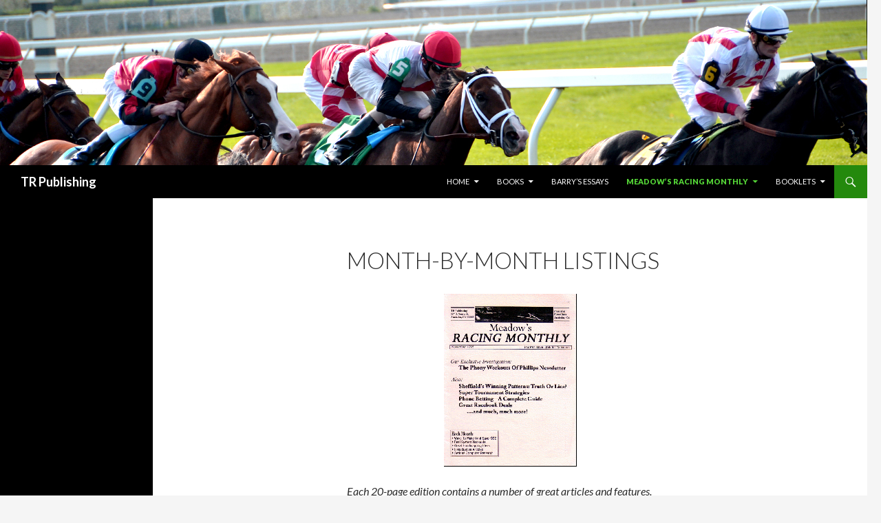

--- FILE ---
content_type: text/html; charset=UTF-8
request_url: https://www.trpublishing.com/month-by-month-listings/
body_size: 17535
content:
<!DOCTYPE html>
<!--[if IE 7]>
<html class="ie ie7" lang="en-US">
<![endif]-->
<!--[if IE 8]>
<html class="ie ie8" lang="en-US">
<![endif]-->
<!--[if !(IE 7) & !(IE 8)]><!-->
<html lang="en-US">
<!--<![endif]-->
<head>
	<meta charset="UTF-8">
	<meta name="viewport" content="width=device-width">
	<title>Month-by-Month Listings | TR Publishing</title>
	<link rel="profile" href="https://gmpg.org/xfn/11">
	<link rel="pingback" href="https://www.trpublishing.com/xmlrpc.php">
	<!--[if lt IE 9]>
	<script src="https://www.trpublishing.com/wp-content/themes/twentyfourteen/js/html5.js?ver=3.7.0"></script>
	<![endif]-->
	<link rel='dns-prefetch' href='//fonts.googleapis.com' />
<link rel='dns-prefetch' href='//s.w.org' />
<link href='https://fonts.gstatic.com' crossorigin rel='preconnect' />
<link rel="alternate" type="application/rss+xml" title="TR Publishing &raquo; Feed" href="https://www.trpublishing.com/feed/" />
<link rel="alternate" type="application/rss+xml" title="TR Publishing &raquo; Comments Feed" href="https://www.trpublishing.com/comments/feed/" />
		<script>
			window._wpemojiSettings = {"baseUrl":"https:\/\/s.w.org\/images\/core\/emoji\/13.0.0\/72x72\/","ext":".png","svgUrl":"https:\/\/s.w.org\/images\/core\/emoji\/13.0.0\/svg\/","svgExt":".svg","source":{"concatemoji":"https:\/\/www.trpublishing.com\/wp-includes\/js\/wp-emoji-release.min.js?ver=5.5.17"}};
			!function(e,a,t){var n,r,o,i=a.createElement("canvas"),p=i.getContext&&i.getContext("2d");function s(e,t){var a=String.fromCharCode;p.clearRect(0,0,i.width,i.height),p.fillText(a.apply(this,e),0,0);e=i.toDataURL();return p.clearRect(0,0,i.width,i.height),p.fillText(a.apply(this,t),0,0),e===i.toDataURL()}function c(e){var t=a.createElement("script");t.src=e,t.defer=t.type="text/javascript",a.getElementsByTagName("head")[0].appendChild(t)}for(o=Array("flag","emoji"),t.supports={everything:!0,everythingExceptFlag:!0},r=0;r<o.length;r++)t.supports[o[r]]=function(e){if(!p||!p.fillText)return!1;switch(p.textBaseline="top",p.font="600 32px Arial",e){case"flag":return s([127987,65039,8205,9895,65039],[127987,65039,8203,9895,65039])?!1:!s([55356,56826,55356,56819],[55356,56826,8203,55356,56819])&&!s([55356,57332,56128,56423,56128,56418,56128,56421,56128,56430,56128,56423,56128,56447],[55356,57332,8203,56128,56423,8203,56128,56418,8203,56128,56421,8203,56128,56430,8203,56128,56423,8203,56128,56447]);case"emoji":return!s([55357,56424,8205,55356,57212],[55357,56424,8203,55356,57212])}return!1}(o[r]),t.supports.everything=t.supports.everything&&t.supports[o[r]],"flag"!==o[r]&&(t.supports.everythingExceptFlag=t.supports.everythingExceptFlag&&t.supports[o[r]]);t.supports.everythingExceptFlag=t.supports.everythingExceptFlag&&!t.supports.flag,t.DOMReady=!1,t.readyCallback=function(){t.DOMReady=!0},t.supports.everything||(n=function(){t.readyCallback()},a.addEventListener?(a.addEventListener("DOMContentLoaded",n,!1),e.addEventListener("load",n,!1)):(e.attachEvent("onload",n),a.attachEvent("onreadystatechange",function(){"complete"===a.readyState&&t.readyCallback()})),(n=t.source||{}).concatemoji?c(n.concatemoji):n.wpemoji&&n.twemoji&&(c(n.twemoji),c(n.wpemoji)))}(window,document,window._wpemojiSettings);
		</script>
		<style>
img.wp-smiley,
img.emoji {
	display: inline !important;
	border: none !important;
	box-shadow: none !important;
	height: 1em !important;
	width: 1em !important;
	margin: 0 .07em !important;
	vertical-align: -0.1em !important;
	background: none !important;
	padding: 0 !important;
}
</style>
	<link rel='stylesheet' id='wp-block-library-css'  href='https://www.trpublishing.com/wp-includes/css/dist/block-library/style.min.css?ver=5.5.17' media='all' />
<link rel='stylesheet' id='wp-block-library-theme-css'  href='https://www.trpublishing.com/wp-includes/css/dist/block-library/theme.min.css?ver=5.5.17' media='all' />
<link rel='stylesheet' id='twentyfourteen-lato-css'  href='https://fonts.googleapis.com/css?family=Lato%3A300%2C400%2C700%2C900%2C300italic%2C400italic%2C700italic&#038;subset=latin%2Clatin-ext&#038;display=fallback' media='all' />
<link rel='stylesheet' id='genericons-css'  href='https://www.trpublishing.com/wp-content/themes/twentyfourteen/genericons/genericons.css?ver=3.0.3' media='all' />
<link rel='stylesheet' id='twentyfourteen-style-css'  href='https://www.trpublishing.com/wp-content/themes/twentyfourteen/style.css?ver=20190507' media='all' />
<link rel='stylesheet' id='twentyfourteen-block-style-css'  href='https://www.trpublishing.com/wp-content/themes/twentyfourteen/css/blocks.css?ver=20190102' media='all' />
<!--[if lt IE 9]>
<link rel='stylesheet' id='twentyfourteen-ie-css'  href='https://www.trpublishing.com/wp-content/themes/twentyfourteen/css/ie.css?ver=20140701' media='all' />
<![endif]-->
<script src='https://www.trpublishing.com/wp-includes/js/jquery/jquery.js?ver=1.12.4-wp' id='jquery-core-js'></script>
<link rel="https://api.w.org/" href="https://www.trpublishing.com/wp-json/" /><link rel="alternate" type="application/json" href="https://www.trpublishing.com/wp-json/wp/v2/pages/339" /><link rel="EditURI" type="application/rsd+xml" title="RSD" href="https://www.trpublishing.com/xmlrpc.php?rsd" />
<link rel="wlwmanifest" type="application/wlwmanifest+xml" href="https://www.trpublishing.com/wp-includes/wlwmanifest.xml" /> 
<meta name="generator" content="WordPress 5.5.17" />
<link rel="canonical" href="https://www.trpublishing.com/month-by-month-listings/" />
<link rel='shortlink' href='https://www.trpublishing.com/?p=339' />
<link rel="alternate" type="application/json+oembed" href="https://www.trpublishing.com/wp-json/oembed/1.0/embed?url=https%3A%2F%2Fwww.trpublishing.com%2Fmonth-by-month-listings%2F" />
<link rel="alternate" type="text/xml+oembed" href="https://www.trpublishing.com/wp-json/oembed/1.0/embed?url=https%3A%2F%2Fwww.trpublishing.com%2Fmonth-by-month-listings%2F&#038;format=xml" />
</head>

<body class="page-template-default page page-id-339 wp-embed-responsive header-image full-width singular">
<div id="page" class="hfeed site">
		<div id="site-header">
		<a href="https://www.trpublishing.com/" rel="home">
			<img src="https://www.trpublishing.com/wp-content/uploads/2014/11/Race-Keeneland1260x240.jpg" width="1260" height="240" alt="TR Publishing">
		</a>
	</div>
	
	<header id="masthead" class="site-header" role="banner">
		<div class="header-main">
			<h1 class="site-title"><a href="https://www.trpublishing.com/" rel="home">TR Publishing</a></h1>

			<div class="search-toggle">
				<a href="#search-container" class="screen-reader-text" aria-expanded="false" aria-controls="search-container">Search</a>
			</div>

			<nav id="primary-navigation" class="site-navigation primary-navigation" role="navigation">
				<button class="menu-toggle">Primary Menu</button>
				<a class="screen-reader-text skip-link" href="#content">Skip to content</a>
				<div class="menu-topmenu_nosidebars-container"><ul id="primary-menu" class="nav-menu"><li id="menu-item-1111" class="menu-item menu-item-type-post_type menu-item-object-page menu-item-home menu-item-has-children menu-item-1111"><a href="https://www.trpublishing.com/">Home</a>
<ul class="sub-menu">
	<li id="menu-item-1075" class="menu-item menu-item-type-post_type menu-item-object-page menu-item-1075"><a href="https://www.trpublishing.com/about-barry-meadow/">About Barry Meadow</a></li>
	<li id="menu-item-1076" class="menu-item menu-item-type-custom menu-item-object-custom menu-item-1076"><a target="_blank" rel="noopener noreferrer" href="https://www.paulickreport.com/news/ray-s-paddock/meadow-horseplayers-face-even-more-ominous-issues-than-takeout/">Barry&#8217;s Recent Article in the Paulick Report</a></li>
	<li id="menu-item-1077" class="menu-item menu-item-type-custom menu-item-object-custom menu-item-1077"><a target="_blank" rel="noopener noreferrer" href="https://www.paulickreport.com/news/the-biz/meadow-wins-inaugural-ron-rippey-award-for-handicapping-media/">Barry Wins Rippey Award</a></li>
</ul>
</li>
<li id="menu-item-1078" class="menu-item menu-item-type-post_type menu-item-object-page menu-item-has-children menu-item-1078"><a href="https://www.trpublishing.com/books/">Books</a>
<ul class="sub-menu">
	<li id="menu-item-1193" class="menu-item menu-item-type-post_type menu-item-object-page menu-item-home menu-item-1193"><a href="https://www.trpublishing.com/">﻿THE SKEPTICAL HANDICAPPER IS HERE!</a></li>
	<li id="menu-item-1125" class="menu-item menu-item-type-post_type menu-item-object-page menu-item-1125"><a href="https://www.trpublishing.com/money-secrets-of-the-racetrack/">Money Secrets at the Racetrack</a></li>
	<li id="menu-item-1080" class="menu-item menu-item-type-post_type menu-item-object-page menu-item-1080"><a href="https://www.trpublishing.com/professional-harness-betting-2/">Professional Harness Betting</a></li>
	<li id="menu-item-1081" class="menu-item menu-item-type-post_type menu-item-object-page menu-item-1081"><a href="https://www.trpublishing.com/blackjack-autumn/">Blackjack Autumn</a></li>
</ul>
</li>
<li id="menu-item-1092" class="menu-item menu-item-type-post_type menu-item-object-page menu-item-1092"><a href="https://www.trpublishing.com/meadows-editorials/">Barry&#8217;s Essays</a></li>
<li id="menu-item-1083" class="menu-item menu-item-type-post_type menu-item-object-page current-menu-ancestor current-menu-parent current_page_parent current_page_ancestor menu-item-has-children menu-item-1083"><a href="https://www.trpublishing.com/meadows-racing-monthly/">Meadow’s Racing Monthly</a>
<ul class="sub-menu">
	<li id="menu-item-1084" class="menu-item menu-item-type-post_type menu-item-object-page current-menu-item page_item page-item-339 current_page_item menu-item-1084"><a href="https://www.trpublishing.com/month-by-month-listings/" aria-current="page">Month-by-Month Listings</a></li>
</ul>
</li>
<li id="menu-item-1085" class="menu-item menu-item-type-post_type menu-item-object-page menu-item-has-children menu-item-1085"><a href="https://www.trpublishing.com/booklets/">Booklets</a>
<ul class="sub-menu">
	<li id="menu-item-1086" class="menu-item menu-item-type-post_type menu-item-object-page menu-item-1086"><a href="https://www.trpublishing.com/secrets-of-the-pick-6/">Secrets Of The Pick 6</a></li>
	<li id="menu-item-1087" class="menu-item menu-item-type-post_type menu-item-object-page menu-item-1087"><a href="https://www.trpublishing.com/reports/">BARRY MEADOW REPORTS</a></li>
</ul>
</li>
</ul></div>			</nav>
		</div>

		<div id="search-container" class="search-box-wrapper hide">
			<div class="search-box">
				<form role="search" method="get" class="search-form" action="https://www.trpublishing.com/">
				<label>
					<span class="screen-reader-text">Search for:</span>
					<input type="search" class="search-field" placeholder="Search &hellip;" value="" name="s" />
				</label>
				<input type="submit" class="search-submit" value="Search" />
			</form>			</div>
		</div>
	</header><!-- #masthead -->

	<div id="main" class="site-main">

<div id="main-content" class="main-content">

	<div id="primary" class="content-area">
		<div id="content" class="site-content" role="main">

			
<article id="post-339" class="post-339 page type-page status-publish hentry">
	<header class="entry-header"><h1 class="entry-title">Month-by-Month Listings</h1></header><!-- .entry-header -->
	<div class="entry-content">
		<p><img loading="lazy" class="aligncenter wp-image-735 size-full" src="http://www.trpublishing.com/wp-content/uploads/2014/12/MeadowsRacingMonthly.gif" alt="MeadowsRacingMonthly" width="193" height="251" /></p>
<p><a name="0903"></a><em>Each 20-page edition contains a number of great articles and features.  Along with the monthly page 2 commentary, Newswire, and Q &amp; A section, here are the contents of each issue.</em></p>
<h3><del>October 2003</del> &#8211; Sold Out</h3>
<h3>September 2003</h3>
<p><b>The Fundamentals Of Handicapping</b> reviews the most important factors every player should know<br />
<b>So You Want To Win A Tournament</b> offers fresh advice on how to score big money in handicapping tournaments<br />
<b>What Would A Winning Gambler Do?</b> is a crucial question you need to consider before making a play<br />
<b>Finding Horses That Fit The Conditions</b> explains how to analyze the conditions of a race to determine who might benefit from them<br />
<b>Book Reviews:</b> Betting On Myself and Speed To Spare</p>
<h3><del>August 2003</del> &#8211; Sold Out</h3>
<h3><del>July 2003</del> &#8211; Sold Out</h3>
<h3><del>June 2003</del> &#8211; Sold Out<a name="0203"></a></h3>
<h3><del>May 2003</del> &#8211; Sold Out</h3>
<h3><del>April 2003</del> &#8211; Sold Out</h3>
<h3>March 2003</h3>
<p><b>Single-Factor Handicapping</b> reviews the win percentages and ROIs of a number of popular handicapping factors<br />
<b>The Best Tracks For Longshots</b> looks at the percentage of longshot winners at dozens of tracks over the past year<br />
<b>A Realistic Look At A Player&#8217;s Workday</b> is a minute-by-minute look at a professional player&#8217;s work schedule<br />
<b>Nailing An $86 Winner</b> shows how a 40-1 shot was eminently handicappable<br />
<b>Beware The Monumental Trainer Change</b> explains how some trainer switches may lead to big payoffs<br />
<b>You Finally Make A Score&#8230;Now What?</b> looks at what you might do after you&#8217;ve made a big score<br />
<b>Book Review:</b> The Perfect Ride<br />
<b>System Review:</b> Hammering The Chalk</p>
<h3>February 2003</h3>
<p><b>How To Pick Contenders</b> is an extended look at this subject of importance to every handicapper<br />
<b>Average Winning Margin By Track</b> provides never-before-published details about a new way to help decide where to play<br />
<b>Late Changes&#8211;Stay Alert</b> shows why it&#8217;s crucial to keep paying attention even after you&#8217;ve placed your bets<br />
<b>Deciding Between Best Bets And &#8216;Action Plays&#8217;</b> provides practical advice on how to allocate your wagering dollar<a name="0103"></a><br />
<b>Complete Racetrack Schedules</b> gives the 2003 racing schedule, website, phone, and symbol for every track<br />
<b>Book Review:</b> Horse Racing Mysteries</p>
<h3>January 2003</h3>
<p><b>Tips From A Quarterhorse Pro </b> is an insightful interview with a successful, big-betting quarterhorse player<br />
<b>More Winter Handicapping Tips </b> continues the article that first appeared last winter, adding more special advice for this season<br />
<b>When Horses Come Out Of The Same Race </b> shows how to evaluate animals who raced against each other last time<br />
<b>Don&#8217;t Combine Short-Priced Horses </b> is important advice on money management which will help you avoid disappointing exotics payoffs<br />
<b>Horse Lost Rider Last Time&#8211;Now What? </b> looks at an unusual handicapping angle<br />
<b>A Horse&#8217;s Appearance&#8211;What To Look For </b> provides two new views on the subject of body-language handicapping<br />
<b>Another Look At Exactas Vs. Quinellas </b> is a different take on how to calculate which is the better value in a particular race<br />
<b>Getting Ready For Gulfstream </b> provides good angles for this meet</p>
<h3> December 2002</h3>
<p><b>Inside The Fix Six </b> takes you deep into the biggest scandal to rock racing in years&#8211;the attempt to fix the Breeders&#8217; Cup Pick 6. Much new information is revealed in this exclusive ten-page report<br />
<b>When The Races Come Off The Turf </b> shows how you can benefit when a race is switched from the turf to the main track<br />
<b>Don&#8217;t Take Short Prices On Assumptions </b> explains how clues to a horse&#8217;s performance can easily become handicapping traps<br />
<b>Head-To-Head Wagering </b> shows you how to find an edge on &#8220;match bets&#8221; that are available at some racebooks<br />
<b>Advice For The New&#8211;And Experienced Player </b> gives you some useful insight from an Internet poster<br />
<b>A Method To Analyze Handicapping Claims </b> provides a step-by-step procedure to use when assessing claims about handicapping<br />
<b>Getting Ready For Santa Anita </b> looks at angles and statistics from handicapper Jim Mazur</p>
<h3><del>November 2002</del> &#8211; Sold Out</h3>
<h3>October 2002</h3>
<p><b>The Importance Of Post Position</b> reviews how post statistics should be computed, and looks at various post biases around the country<br />
<b>After-The-Race Punches&#8211;An Explanation</b> is a behind-the-scenes look at why a horse might drop from 4-1 to 2-1 after the race has begun<br />
<b>Is The Favorites-Longshot Bias Dead?</b> reveals new statistics involving thousands of races<br />
<b>What To Do If You Like A Longshot</b> shows you how to consider how to structure your tickets if you like a price horse<br />
<b>Sucker Horse Or Good Bet</b> looks at a maiden with 15 starts and 6 seconds and comes to a surprising conclusion<br />
<b>Are You Prepared For The Breeders Cup?</b> gives you advice on how to get ready for racing&#8217;s biggest day<br />
<b>The 5 C&#8217;s Of Handicapping</b> is a succinct handicapping summary provided by an Internet poster</p>
<h3>September 2002</h3>
<p><b>Overbet Vs. Overlooked</b> gives you a week&#8217;s worth of examples of races in which one horse may be overbet and another overlooked<br />
<b>The Best Races For Longshot Bettors</b> explains Massa&#8217;s Volatility Index and shows how to find races in which longshots may do well<br />
<b>Don&#8217;t Be Fooled By TVG&#8217;s &#8220;Information&#8221;</b> lists a number of handicapping and betting falsehoods heard recently over the network<br />
<b>Beware Of The One-Hit Wonder</b> shows you what to look for when considering a horse who&#8217;s shown one big number<a name="0702"></a><br />
<b>Short Term Vs. Long Term</b> explains how a short-term betting plan might be a long-term betting disaster<br />
<b>Las Vegas Racebook List</b> gives you the names of the managers and the phone numbers of the major racebooks in Las Vegas<br />
<b>Book Review:</b> Ride Of Their Lives</p>
<h3><del>August 2002</del> &#8211; Sold Out</h3>
<h3>July 2002</h3>
<p><b>The Psychology Of Winning</b> is a reasoned look at some of the elements that contribute to the success of horseplayers<br />
<b>Sean Clancy On Steeplechasing</b> <strong>Handicapping</strong> provides the insights of a jockey who&#8217;s raced many times over jumps<br />
<b>The Dr Z. Place/Show Method Revisited</b> offers new, detailed research in an effort to check the reliability of the Harville formulas<br />
<b>Modifying Your Ratings</b> shows you what to do after you&#8217;ve downloaded or calculated power or speed/pace ratings<br />
<b>Calculating The Value Of Tournaments</b> shows you exactly how to measure whether a tournament is worth playing<br />
<b>Getting Ready For Del Mar And Saratoga</b> looks at these upcoming meetings<a name="0302"></a><br />
<b>Book Review:</b> From The Desert To The Derby</p>
<h3><del>June 2002</del> &#8211; Sold Out</h3>
<h3><del>May 2002</del> &#8211; Sold Out</h3>
<h3><del>April 2002</del> &#8211; Sold Out</h3>
<h3>March 2002</h3>
<p><b>Creating Your Own Speed Figures</b> is Bill Olmsted&#8217;s comprehensive look on how to develop and analyze speed figures<br />
<b>Speed Figure Traps</b> gives cautionary advice on some of the problems using such figures<br />
<b>Do Horses Run According To Their Odds?</b> is a fascinating statistical survey from England<br />
<b>Which Bet Is Best?</b> looks at how you should decide which pool to play in a particular race<br />
<b>Booklet Review:</b> Mr. Trifecta</p>
<h3><del>February 2002</del> &#8211; Sold Out</h3>
<h3><del>January 2002</del> &#8211; Sold Out</h3>
<h3>December 2001</h3>
<p><b>Choosing A Phone-Betting Service</b> tells you exactly which questions you&#8217;ll need to ask<br />
<b>Make A Horses-To-Watch List With A Difference</b> is a unique spin on this handicapping aid<br />
<b>Separate Your Tickets To Avoid Underlays</b> shows exactly how to do this, using sample tickets<br />
<b>New Internet Stat Site</b> explains how a new site can give you up-to-date trainer statistics<br />
<b>Using Jockey Styles</b> gives you an insight into how to use this aspect of handicapping<br />
<b>Getting Ready For Santa Anita</b> provides some interesting stats on this big winter meeting<br />
<b>Book Review:</b> Bet With The Best</p>
<h3><del>November 2001</del> &#8211; <span style="color: #000000;">Sold Out</span></h3>
<h3>October 2001</h3>
<p><b>A Professional&#8217;s View Of Trips</b> goes into details about how to watch races like a pro<br />
<b>Why Cutting Your Variance Is Important</b> looks at how to avoid wild bankroll swings<br />
<b>Horse Was Eased Last Start&#8211;Now What?</b> gives original research into this surprising angle<br />
<b>Should You Be Making Lists?</b> goes into the types of lists you can make to help you win<a name="0801"></a><br />
<b>Overcoming Negative Conditioning</b> explains how &#8220;losing messages&#8221; can hurt your game<br />
<b>Getting Ready For The Breeders Cup</b> gives you solid angles for this special annual event</p>
<h3>September 2001</h3>
<p><b>One Week At The Races</b> explores the hows and whys of all the plays during one week of gambling<br />
<b>Beware The Off-The-Cliff Drop</b> shows why big droppers may be good horses to play against<br />
<b>Are You A Lawyer-Handicapper?</b> points out the pitfalls of this type of handicapping<br />
<b>Should You Use Session Bankrolls?</b> gives the pluses and minuses of this betting plan<br />
<b>Love One Contender, Hate The Other Two</b> shows what to do when you have three well-bet horses<br />
<b>Searching For Pool Discrepancies</b> gives details on a new overlay-finding computer program<br />
<b>How Much Is A Good Return On Investment?</b> looks at this important aspect of playing with a realistic eye</p>
<h3>August 2001</h3>
<p><b>Is Computer Handicapping For You?</b> looks at some of the benefits from using a computer program<br />
<b>So Many Programs&#8230;So Little Time</b> includes the most complete list of software programs ever, and advice on this method of handicapping<br />
<b>The Effects Of Blinkers</b> looks at the performances of more than 20,000 first-time blinkered horses<br />
<b>Locking In Your Second-Leg Odds</b> shows you how to lock in your win price for the second half of a daily double<br />
<b>Don&#8217;t Make These Interpretational Errors</b> explains some common mistakes people make in interpreting handicapping data<a name="0601"></a><br />
<b>The Importance Of Fraction 1 Rankings</b> goes into why early speed is so significant in the search for longshots</p>
<h3><del>July 2001</del> &#8211; Sold Out</h3>
<h3>June 2001</h3>
<p><b>How Trainers And Jockeys Fit In</b> explains the behind-the-scenes activities of these important players<br />
<b>Why Further Testing Is Crucial</b> looks at three separate 1,400+ race tests of certain spot-play methods<br />
<b>Is There Such A Thing As Too Much Information?</b> gives you advice on how to manage handicapping data<br />
<b>Some Advice For Tournament Players</b> delves into the differences between tournament play and regular handicapping<br />
<b>Comparing Exactas, Quinellas, And House Quinellas</b> reaches some astounding conclusions about which pools to play<br />
<b>When To Downgrade A Big Last Race</b> gives solid advice on when to throw out a big last-out figure<br />
<b>You&#8217;ve Invested The Time&#8211;Now What?</b> provides insights into what to do when you&#8217;ve spent a lot of handicapping a race<a name="0401"></a><br />
<b>Value&#8211;An Overrated Concept?</b> is a point-counterpoint look at this important topic<br />
<b>Book Review:</b> Seabiscuit: An American Legend</p>
<h3><span style="text-decoration: line-through; color: #808080;">May 2001</span> &#8211; Sold Out</h3>
<h3><span style="text-decoration: line-through; color: #808080;">April 2001</span> &#8211; Sold Out</h3>
<h3><del>March  2001</del> &#8211; Sold Out</h3>
<h3><del>February 2001</del> &#8211; Sold Out</h3>
<h3>January 2001</h3>
<p><b>The Track Judge Reports</b> shows you a different way of evaluating the past performances<br />
<b>Further Research On Sires</b> looks at using median earnings per sire&#8217;s progeny in combination with other factors<br />
<b>Remember, They&#8217;re Horse Races</b> considers two consecutive races at Bay Meadows from a pace perspective<br />
<b>It&#8217;s A New Year, So Start Keeping Records</b> goes into how to set up record-keeping on the computer<br />
<b>Getting Ready For Gulfstream</b> helps prepare you for the new meeting<br />
<b>Book Review:</b> Exotic Wagering Formula</p>
<h3>December 2000</h3>
<p><b>Betting Horses From Europe</b> describes the racing scene in Europe, and how to evaluate these horses when they arrive here<br />
<b>How To Get Great Trainer Stats For Free</b> shows you a clever plan to build your own trainer database via the Internet<br />
<b>New Research On Maiden Droppers</b> presents never-before seen stats on horses dropping into the maiden claiming ranks for the first time<br />
<b>Is Wheeling Ever A Good Idea?</b> explains why this is a poor strategy, and what to do instead<br />
<b>Understanding &#8216;Garbage Time&#8217;</b> shows you why you can forget the bad past-performance lines of certain horses<br />
<b>Playing Against Perfect-Trip Horses </b>gives you a checklist on finding those overbet favorites<br />
<b>Trainer Hot, Trainer Cold</b> looks at whether a trainer is likely to stay either hot or cold<br />
<b>Getting Ready For Santa Anita</b> provides winning angles for the upcoming Santa Anita meeting</p>
<h3><del>November 2000</del> &#8211; Sold Out</h3>
<h3><del>October 2000</del> &#8211; Sold Out</h3>
<h3>September 2000</h3>
<p><b>Neural-Network Handicapping</b> reviews whether this type of handicapping software can help you win<br />
<b>Using Simple Arithmetic To Help You Succeed</b> explains how to use simple math from junior high to figure value<br />
<b>Can You Pass This Math Quiz?</b> presents problems and solutions for situations you find at the track<br />
<b>What To Do If You&#8217;re Alive For Big Money</b> goes into what to do if you need one more winner to complete a major payoff<br />
<b>Should You Use Par Times?</b> is a point-counterpoint look at this important subject<br />
<b>Rebate Wars Escalate</b> reviews the latest news on how you can collect rebates and bonuses<br />
<b>Betting Value Averages</b> shows you how to use this new handicapping tool, and goes into its origin<br />
<b>More Research On Why Closers Are Bad Bets</b> presents some interesting research on racing styles<br />
<b>System Review:</b> SAFE</p>
<h3>August 2000</h3>
<p><b>The Insights Of Caton Bredar</b> gives you great handicapping tips from the well-respected television analyst<br />
<b>The Pros And Cons Of Betting From Home</b> explores what you need to do to compete if you don&#8217;t go to the track<br />
<b>Are You Paying Attention To Post Positions?</b> covers various ways of using this important factor in your race analysis<br />
<b>Brohamer And Turn-Time</b> is a report by author Tom Brohamer about ways to use, and misuse, this handicapping element<br />
<b>When The Past Performances Mislead Your Opponents</b> explains why it&#8217;s important to not just read charts, but to watch races<a name="0600"></a><br />
<b>Many Ways To Increase your Bottom Line</b> goes into a number of ways to wind up with more profit at the track<br />
<b>System Review:</b> The Las Vegas Horseplayers Bible&#8211;Basic</p>
<h3><del>July 2000</del> &#8211; Sold Out</h3>
<h3><del>June 2000</del> &#8211; Sold Out</h3>
<h3>May 2000</h3>
<p><b>Getting Your Past Performances From The Comfort Of Your Home</b> is an in-depth look at five of the most popular Internet pp sites<br />
<b>Can A Good Betting Method Save Your Wallet?</b> looks at some popular wagering ideas<br />
<b>Finding Rebates: Difficult But Not Impossible</b> takes you inside the hush-hush world of racetrack rebates<br />
<b>Analyzing The Morning Line</b> is Jim Cramer&#8217;s study of the accuracy of the morning line at dozens of tracks<br />
<b>Never Underestimate The Traveling Veterans</b> shows you how to spot a particular type of horse in the pp&#8217;s<br />
<b>System Review</b>: The Predictor</p>
<h3>April 2000</h3>
<p><b>How Weight Affects A Horse&#8217;s Performance</b> gives several ways of determining how a weight assignment may affect a horse&#8217;s final time<br />
<b>The Physics Of Effects Of Jockey&#8217;s Weights</b> provides the results of exercise physiology studies involving the influence of weight shifts<br />
<b>Surveying The Influence Of Weight From Two Aspects</b> continues our studies about the effects of weight, using speed ratings<br />
<b>Handicapping Tips From The Dorf</b> reveals the winning secrets of one of the nation&#8217;s top trainers, Jerry Hollendorfer, in an exclusive report.<br />
<b>What&#8217;s Wrong With This Picture</b> explains how to take advantage of pool discrepancies for profit<a name="0200"></a><br />
<b>System Review</b>: Racetrack Millionaire<br />
<b>Service Review</b>: Miracle Maidens</p>
<h3><span style="text-decoration: line-through; color: #808080;">March 2000</span> &#8211; Sold Out</h3>
<h3>February 2000</h3>
<p><b>Great Trifecta Strategies</b> goes into details about the best ways to play this bet, and includes a chart you can use to calculate your costs<br />
<b>The Best Favorites To Play</b> looks at groups of favorites which, on a smaller study, appeared to show profit potential<br />
<b>Exclusive Interview With A Gambling Trainer</b> gives you the insights of Breeders Cup winner and top handicapping trainer Julio Canani<br />
<b>Figuring The Value Of Racetrack Promotions</b> shows how to calculate whether it is worthwhile making a trip for racetrack freebies<br />
<b>Breathing The Sweet Sea Air Of &#8216;Old Salty&#8217;</b> is a humorous look at the latest system pitch to appear in our mailboxes<a name="1299"></a></p>
<h3><del>January 2000</del> &#8211; Sold Out</h3>
<h3>December 1999</h3>
<p><b>Andy Beyer On Winning</b> is an in-depth interview with the gambler extraordinaire and developer of the Beyer figures<br />
<b>Comparing Methods To Select Pacelines</b> looks at some of the ways computer handicappers pick pacelines, and shows which are most effective<br />
<b>Clever Method To Calculate Exotic Bets</b> offers a free calculator that can, in an instant, calculate any cost for any type of bet<br />
<b>Why Race 1 Differs From All Other Races</b> provides intriguing<br />
Research on a factor that explains how Race 1 may be handicapped differently<br />
<b>Importance Of Estimating Your Payoffs</b> explains the importance of not simply playing your contenders, but looking for value instead<a name="1099"></a><br />
<b>When It&#8217;s A Two-Horse</b> Race provides an answer to the question of what to do when the race looks to be between just two horses<br />
<b>System Test</b>: Win-Generate 2000</p>
<h3>November 1999</h3>
<p><b>The Truth About Big Wins</b> studies more than 600,000 last-out winners, with an emphasis on horses who won easily last time<br />
<b>A Trainer&#8217;s Story Of A Bet-Down First-Time Starter</b> gives you insights into a late-action debut winner<br />
<b>Home Betting Threatened In California</b> reveals the latest news about the suspension of home betting<br />
<b>How To Compile Your Own Database</b> provides you with the nuts and bolts to set up your own handicapping database<br />
<b>Getting Ready For Fair Grounds</b> offers trainer and other statistics for the upcoming meeting<br />
<b>Finding A 3-5 Shot Who Has No Chance</b> shows you how to throw out an overbet choice<br />
<b>Knowing When To Quit</b> provides a look at when, or whether, you should end your betting for the day<br />
<b>System Review</b>: Space</p>
<h3><span style="text-decoration: line-through; color: #808080;">October 1999</span> &#8211; Sold Out</h3>
<h3>September 1999</h3>
<p><b>Are You A Compulsive Gambler?</b> takes a serious look at a serious but often avoided subject<br />
<b>Basing Your Play On A Track Bias</b> warns you about jumping to quick conclusions about bias while still recognizing their existence<br />
<b>When A Poor Last Race Is Excusable</b> shows you how to get good prices on horses with seemingly bad last races<br />
<b>Stealing With A 4-1 Shot</b> offers advice about what to do when a horse looks very good on paper<br />
<b>Progressions Regressions, Parlays</b> looks at the theory of expectation and how these methods may affect your results<br />
<b>Track Rating Chart</b> offers an A-B-C-D classification analysis of tracks around the country<br />
<b>Book Review</b>: Razoo At The Races<br />
<b>System Review</b>: Direct-50 Method</p>
<h3>August 1999</h3>
<p><b>Secrets Of A Full-Time Gambler</b> shows you the life of a full-time player from New York<br />
<b>An Insider&#8217;s Look At Scratches</b> will show you an entirely way to look at, and use, scratches in your handicapping<br />
<b>Rating Your Possible Plays&#8211;And No Plays</b> shows when passing a race might be the best strategy<br />
<b>A New Look At Quirin&#8217;s Early-Speed Points</b> provides some fascinating new statistical material on this handicapping aid<br />
<b>What Is A Long-Run Winning Player?</b> is one professional&#8217;s perspective on this interesting question<br />
<b>So You Want To Bet From Home</b> offers a step-by-step plan if you decide you want to play from your home<a name="0699"></a><br />
<b>A Quick Look At Takeouts</b> gives the takeout rates in two dozen states for various types of bets<br />
<b>Booklet Review: </b> Weekends In Arcadia</p>
<h3>July 1999</h3>
<p><b>Inside The Selections Business </b>is a fascinating report about those who sell their picks for a price<br />
<b>Video Replays: Are They Necessary? </b>is a point-counterpoint discussion of this topic, featuring Dick Mitchell.<br />
<b>Tim Osterman&#8217;s Guide To Northern California Fairs</b> gives you insights if you&#8217;ll be playing this very special circuit<br />
<b>Getting Ready For Saratoga and Getting Ready For Del Mar</b> are Jim Mazur&#8217;s statistical looks into these upcoming meetings<br />
<b>The Brutal Reality of Racetrack Betting</b> is an Australian writer&#8217;s look into the mathematics of professional gambling<br />
<b>System Test: </b>Profits From Quitters</p>
<h3>June 1999</h3>
<p><b>Winning On The Turf</b> is a comprehensive look at successful grass- handicapping strategies<br />
<b>Should You Pay For Workout Information?</b> shows you what services are available to analyze morning workouts<br />
<b>After You&#8217;ve Handicapped, Pick The Right Strategy</b> gives a number of example races with the best betting tactics for each<br />
<b>Betting On An 80-Point Beyer Rise At 15-1</b> shows how it was possible to find a longshot who won by 12 lengths and improved his Beyer by 80 points<a name="0499"></a><br />
<b>Why The Heck Is This Horse Here?</b> gives an example of how a horse&#8217;s record may not be what it seems<br />
<b>Book Review:</b> Complete Idiot&#8217;s Guide To Betting On Horses</p>
<h3>May 1999</h3>
<p><b>How A Pro Handicapper Prepares For A Seminar</b> is a detailed look at how Gordon Jones handicaps each day<br />
<b>A Quick Course In Handling Your $$$</b> gives you easy-to-follow ideas on each type of bet<br />
<b>Playing Against Prisoners Of Style</b> explains how to take advantage of the probable race shape<br />
<b>Before Signing Up, Read This</b> brings you the latest news on the home-betting front<br />
<b>Get To Know The Thoroughbred</b> discusses body-language handicapping<br />
<b>Getting Ready For Belmont</b> includes a number of useful statistics for this important meet<br />
<b>Horses For Courses</b> looks at this handicapping factor<br />
<b>System Review:</b> Insta-Pro System</p>
<h3>April 1999</h3>
<p><b>How To Win Big Money In Handicapping Tournaments</b> shows you the best strategies for capturing hefty prizes<br />
<b>Predicting A Beyer Regression</b> gives you some ideas that will help you throw out low-priced favorites<br />
<b>Pick 6 Riddle: Guarantees Vs. Carryovers</b> explains how to calculate whether it&#8217;s worth playing these events<br />
<b>The Ten Best Handicapping Books</b> tells you where you should spend your book money<br />
<b>Getting Ready For The Tax Man</b> explains the rules about declaring your gambling wins and losses<a name="0299"></a><br />
<b>Book Review:</b> Turf Overlays<br />
<b>Service Review:</b> Jerry J&#8217;s Power Page</p>
<h3>March 1999</h3>
<p><b>How To Play The Pick 3&#8211;And Win</b> gives you the detailed strategies that work&#8211;and don&#8217;t work&#8211;for this frequently misplayed bet<br />
<b>Inside The Newspaper Handicapping World</b> offers handicapping insights from a number of public handicappers<br />
<b>10 Rules Of Good $$$ Management</b> provides sound advice on this important topic<br />
<b>Predicting A Forward Beyer Move</b> explains the various reasons why a horse will jump up and run a much improved speed figure<br />
<b>Using Purse Values To Determine Class</b> discusses two ways to use earnings to help separate contenders<br />
<b>Atlantic City Racebooks</b> gives you the lowdown on all the New Jersey books</p>
<h3>February 1999</h3>
<p><b>Whatever Happened To Ron Ambrose?</b> presents our exclusive investigation into the disappearance of the famed handicapper<br />
<b>When A High Sales Price Is A Negative</b> explains how to use a horse&#8217;s high yearling or 2-year-old sales price as a minus<br />
<b>Does Foal Month Make A Difference</b> is a statistical study of wins comparing foaling months with starters<br />
<b>Searching For Discrepancies</b> explains how to find overlays in the place and show pools<br />
<b>Nevada Racebooks Outside Of Las Vegas</b> gives a complete listing with comments<a name="0199"></a><br />
<b>Getting Ready For Oaklawn</b> presents some interesting trainer- jockey statistics for this meet<br />
<b>Tape Review</b>: Introduction To Thoro-Graph<br />
<b>System Review</b>: The Invisible Overlay</p>
<h3>January 1999</h3>
<p><b>The Most Detailed Lasix Survey Ever</b> presents a never-before published study of the drug<br />
<b>Top Trainer&#8217;s Handicapping Insights</b> gives you tips from Dale Capuano<br />
<b>Patterns: What Do They Mean&#8211;If Anything?</b> provides advice on how to analyze stats you might find in handicapping articles<br />
<b>Point-Counterpoint</b> looks at the pros and cons of multi-track betting<br />
<b>Getting Ready For Gulfstream And Santa Anita</b> gives you great angles for these upcoming meets<br />
<b>Racing Across North America</b> has the complete 1999 schedule as well as website addresses for every track</p>
<h3>December 1998</h3>
<p><b>The Bounce Factor</b> presents several looks at this topic<br />
<b>Scheduling Your Bets</b> gives you advice on how to plan your racing day<br />
<b>Another Look At &#8220;Overachievers&#8221;</b> offers a new statistical study<br />
<b>Second-Time Starters</b> provides the most detailed stats ever on this important subject<br />
<b>Roxy Roxborough&#8217;s Winning Tips</b> is an interview with the famed oddsmaker<a name="1098"></a><br />
<b>Racebooks Of Las Vegas</b> gives you a thumbnail sketch of each racebook</p>
<h3><del>November 1998</del> &#8211; Sold Out</h3>
<h3>October 1998</h3>
<p><b>What About The Owner, How Owners Can Affect The Rest Of The Game,</b> and <b>From Bettor To Horse Owner </b>cover this often-ignored topic<br />
<b>Using Par Times In Your Handicapping</b> explains how to use them for a variety of purposes, as well as how to make your own<br />
<b>Should You Keep A Horses-To-Watch List?</b> gives you two views<a name="0998"></a><br />
<b>If They Race At Track A But Train At Track B </b>gives you never- before-seen stats on this subject<br />
<b>Trifecta Combos To Fit Any Budget </b>offers a clever way of building your tickets depending on your capital<br />
<b>Software Review: </b>Bloodstock’s Insider Picks And Power Plays</p>
<h3>September 1998</h3>
<p><b>The Answer To ‘How Do You Handicap?’</b> takes an in-depth look at how I handicap six races (the six races of the first guaranteed $1 million Pick 6)&#8230;For each race, you’ll get the complete past performances and my analysis of every horse&#8230;I review every major factor for every contestant&#8230;The insights in this special issue are sure to help your own handicapping<a name="0798"></a><br />
<b>Understanding Expected Win Percentage</b> shows you an important statistical tool</p>
<h3><del>August 1998</del> &#8211; Sold Out</h3>
<h3>July 1998</h3>
<p><b>Tom Ainslie Looks Back&#8211;And Forward </b>reviews the career of the legendary author and offers his handicapping wisdom<br />
<b>Looking For Oddball Angles </b>gives you interesting ways to approach races<br />
<b>Deciding How Much To Bet </b>answers this crucial question<br />
<b>Gordon Jones’s Pact With The Devil </b>is the inside story of how one of America’s leading handicappers got hooked up with a questionable marketer<br />
<b>A Look At Tandem Races </b>is a fascinating statistical study comparing horse vs. horse<br />
<b>Free Picks Abound On The Internet </b>shows you where to find free selections<a name="0598"></a><br />
<b>Law Of Averages&#8211;Not Really A Law At All </b>explains why not every statistic returns to the mean<br />
<b>System Test:</b> Best Of Four Method</p>
<h3><del>June 1998</del> &#8211; Sold Out</h3>
<h3>May 1998</h3>
<p><b>A Basic Primer On Pace</b> shows you the basic pace configurations and explains how you can designate running styles<br />
<b>Predicting The Pace Scenario</b> discusses how to separate horses whose lines look similar<br />
<b>Using Turn-Times</b> is Tom Brohamer’s look at this important factor<br />
<b>Do Stickers Help In The Mud?</b> reports the result of a survey of mud calks<br />
<b>How A Part-Timer Uses A Computer</b> gives a recreational player’s suggestions on how to incorporate computers into your handicapping<br />
<b>Early Speed: Overbet, Overrated Factor?</b> is a detailed look at early-speed horses<br />
<b>When Fast Workouts Mean Little Or Nothing</b> gives guidance in this area<a name="0498"></a><br />
<b>Can You Guarantee A Fixed Profit?</b> looks at some methods that claim you can<br />
<b>Book Review:</b> The Big Races<br />
<b>Phone Service Review:</b> California Golden Boys<br />
<b>System Test:</b> Hurrell Research Project</p>
<h3>April 1998</h3>
<p><b>Edgar Prado’s Handicapping Insights</b> gives you tips from the nation’s winningest jockey<br />
<b>Are First-Time Starters Intimidated By The Rail?</b> is the first statistical study on this question<br />
<b>Decoding The Condition Book</b> and <b>Inside The Jockey Agent’s Mind </b>show you how to think like an insider and how to use this knowledge for profit<br />
<b>Should You Track Key Races?</b> presents two opposing views of this handicapping plan<a name="0398"></a><br />
<b>Parlay Betting&#8211;Good Idea Or Bad?</b> shows you whether parlay betting is a useful strategy<br />
<b>Phone Service Review:</b> Osterman’s Selection Service<br />
<b>System Test:</b> Thoro-Cap</p>
<h3>March 1998</h3>
<p><b>How Trainers Can&#8211;And Can’t&#8211;Help Your Handicapping</b> goes into many aspects of how to incorporate trainers into your handicapping &#8230;We show you a number of publications and explain how to interpret statistics, as well as provide the most comprehensive list of sources for trainer stats<a name="0198"></a><br />
<b>A Trainer’s Day</b> gives a fascinating insight into the daily life of a trainer&#8230;If you’ve ever been interested in trainer handicapping, you simply must get this issue</p>
<h3><del>February 1998</del> &#8211; Sold Out</h3>
<h3>January 1998</h3>
<p><b>Getting Serious About Trip Handicapping</b> and <b>Notes Of A Trip Analyst</b> give you exact methods to improve your race-watching skills<br />
<b>Negative Workout Patterns</b> shows you how to detect problems by studying the workout line<br />
<b>Racing Across North America</b> gives you the complete 1998 schedule along with every track’s phone number and website address<br />
<b>But I’ll Hit One Eventually, Won’t I?</b> looks at due-column methods<br />
<b>Takeout Report</b> provides the takeout for every state for all types of bets<br />
<b>System Test: </b>How To Win $100 To $1,000 Every Day At The Racetrack Without Handicapping</p>
<h3><del>December 1997</del> &#8211; Sold Out</h3>
<h3>November 1997</h3>
<p><b>How&#8211;And Why&#8211;To Do Odds Lines</b> shows you step-by-step how (and why) to make an odds line, as well as how to check it<br />
<b>Inside The Morning Line</b> is an exclusive interview with a morning linemaker<br />
<b>Gibbs Odds Line&#8211;The Magic Bullet?</b> is a look at the only method which showed long-term profits in a SportStat test<br />
<b>Great-Looking Yearlings&#8211;Great Ones To Follow?</b> shows how to use yearling prices in your handicapping.<br />
<b>Book Review: </b>Wagering Strategy For The Racetrack<a name="0997"></a><br />
<b>System Test: </b>Magic Triangle</p>
<h3><del>October 1997</del> &#8211; Sold Out</h3>
<h3><del>September 1997</del> &#8211; Sold Out</h3>
<h3>August 1997</h3>
<p><b>Watching Pre-Race Warmups</b> gives you new insights into this important factor<br />
<b>Confused About Claimers? Here’s A Guide</b> explains the differences between claiming classes, and shows you who might be advantaged by the conditions<br />
<b>Playing Layoff Horses</b> gives you guidelines on comebackers<br />
<b>The Wonderful Joys Of The Pari-Mutuel Admiration Society </b>shows how conflicts of interest infect the handicapping business<br />
<b>Exactas Vs. Quinellas Vs. Neither </b>shows you how to calculate which bet is better (it varies)<a name="0797"></a><br />
<b>Cheap, Cheaper, Cheapest </b>looks at low-level claimers<br />
<b>Book Review: </b>The Odds Must Be Crazy<br />
<b>System Test: </b>Super Selectra</p>
<h3><span style="text-decoration: line-through; color: #808080;">July 1997</span> &#8211; Sold Out</h3>
<h3>June 1997</h3>
<p><b>Tackling A Pair Of Pick 6’s </b>shows you a real-life handicapping day with carryovers at two tracks; it includes everything from how to make out the tickets to how to decide the amount to bet<br />
<b>Speed Figure Pattern Puzzles </b>shows you a way to look at speed figures<br />
<b>Looking Deeper Into The Lifetime Record Box </b>discusses a different way to use this handicapping factor<br />
<b>Say, Does This Losing Streak Ever End? </b>goes into the hush-hush topic of losing streaks<br />
<b>Legal U.S. Phone Betting&#8211;The Latest Report </b>gives full details on every legal U.S. phone-betting service<a name="0497"></a><br />
<b>Book Review: </b>The Unique Way To Make Money At The Racetrack<br />
<b>System Test: </b>Beyer Positive Elimination</p>
<h3><del>May 1997</del> &#8211; Sold Out</h3>
<h3>April 1997</h3>
<p><b>Is Track Bias Biasing Your Selections? </b>offers a different view of track biases<br />
<b>Physical Appearance: Don’t Get Caught In A Trap</b> and <b>Do Quick Pullups Matter? </b>provide important&#8211;and surprising&#8211;information about body-language handicapping<br />
<b>The 900 Business: Here’s A Ground-Floor Opportunity </b>reveals a seldom-seen side of the phone-selection business<br />
<b>Uncoupled Entries&#8211;Score Time For Trainers? </b>is the first big statistical study about uncoupled entries, looking at how well the longer half of the uncoupled entry does<br />
<b>Who Does The Consensus Like? </b>shows why the newspaper consensus might not be all it appears to be<br />
<b>How To Do Post Position Statisics </b>explains the correct way of doing these stats<br />
<b>Should You Play Solo Or With Partners </b>explains both sides of this issue<br />
<b>Book Review: </b>Trackfacts: Examination of Data Bases<a name="0197"></a><br />
<b>System Test: </b>Power-Line-96 V.2</p>
<h3><del>March 1997</del> &#8211; Sold Out</h3>
<h3><del>February 1997</del> &#8211; Sold Out</h3>
<h3>January 1997</h3>
<p><b>Did A Phone Tout Steal His Competitors’ Picks? </b>tells you about a phone selector who apparently didn’t bother to handicap<br />
<b>Getting An Edge Over Your Bookie </b>explains how to get the most out of your action if you use a bookmaker, and gives advice if you sign up with an offshore book<br />
<b>Why Passing Races Is Crucial </b>shows you how to skip questionable races<br />
<b>When Playing First-Time Starters, Forget Watching The Board </b>is an intriguing statistical study<br />
<b>Those Pesky Vet Scratches </b>shows which are serious and which are not<br />
<b>Book Reviews: </b>Lone Speed Method, Kinkier Handicapping, On Track/Off Track<br />
<b>System Test: </b>Cream Of the Crop</p>
<h3>December 1996</h3>
<p><b>Confessions Of A System Seller </b>shows you exactly how he markets systems to gullible buyers<br />
<b>What If A Horse Shows No Workouts? </b>gives a list of trainers who’ve done very well despite the fact that many of their horses show no workouts<br />
<b>Betting On Simulcasts </b>gives you tips on betting those out-of-town stakes races<br />
<b>Don’t Overlook The Obvious </b>provides a handicapping checklist<br />
<b>Are You A Follower Or A Contrarian? </b>is a provocative look at handicapping strategies<br />
<b>Which Computer Program Is Best? </b>tells you about computer handicapping methods, and explains why they’re difficult to check<br />
<b>System Test: </b>Two-Factor System</p>
<h3>November 1996</h3>
<p><b>The Phony Workouts Of Phillips Newsletter </b>exposes what really goes on in that publication<br />
<b>Guide To Legal Phone Betting </b>explains all you need to know about this subject<br />
<b>Sheffield’s Winning Patterns </b>tells you about that famous audiotape you received in the mail<br />
<b>Why Play A Horse At 9-1 But Not At 8-1 </b>explains the importance of getting value<br />
<b>Tournament Strategies </b>is a must if you play tournaments<br />
<b>System Test: </b>Morning-Liner</p>
<hr />
<p><a style="color: #41a62a;" title="TR PUBLISHING ORDER FORM" href="https://www.trpublishing.com/wp-content/uploads/2024/11/OrderForm2020_V2024_compressed.pdf" target="_blank" rel="noopener noreferrer">Click here for Ordering Information</a></p>
	</div><!-- .entry-content -->
</article><!-- #post-339 -->

		</div><!-- #content -->
	</div><!-- #primary -->
	</div><!-- #main-content -->

<div id="secondary">
	
	
	</div><!-- #secondary -->

		</div><!-- #main -->

		<footer id="colophon" class="site-footer" role="contentinfo">

			
			<div class="site-info">
												<a href="https://wordpress.org/" class="imprint">
					Proudly powered by WordPress				</a>
			</div><!-- .site-info -->
		</footer><!-- #colophon -->
	</div><!-- #page -->

			<!-- Start of StatCounter Code -->
		<script>
			<!--
			var sc_project=10241978;
			var sc_security="e545272a";
			      var sc_invisible=1;
			var scJsHost = (("https:" == document.location.protocol) ?
				"https://secure." : "http://www.");
			//-->
					</script>
		
<script type="text/javascript"
				src="https://secure.statcounter.com/counter/counter.js"
				async></script>		<noscript><div class="statcounter"><a title="web analytics" href="https://statcounter.com/"><img class="statcounter" src="https://c.statcounter.com/10241978/0/e545272a/1/" alt="web analytics" /></a></div></noscript>
		<!-- End of StatCounter Code -->
		<script src='https://www.trpublishing.com/wp-content/themes/twentyfourteen/js/functions.js?ver=20171218' id='twentyfourteen-script-js'></script>
<script src='https://www.trpublishing.com/wp-includes/js/wp-embed.min.js?ver=5.5.17' id='wp-embed-js'></script>
</body>
</html>
